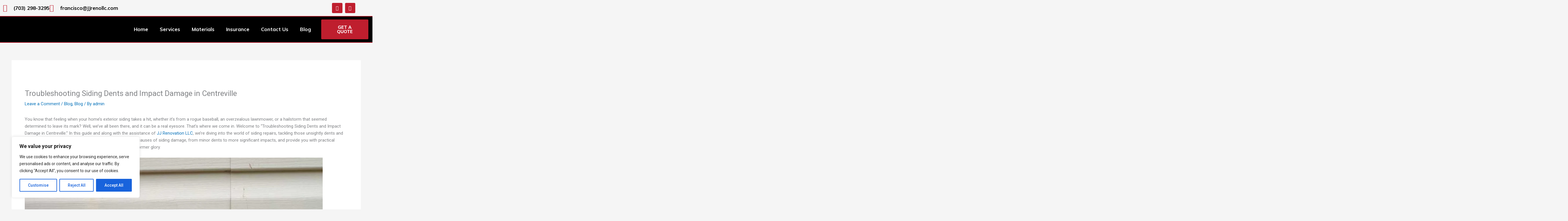

--- FILE ---
content_type: text/css
request_url: https://jjrenollc.com/wp-content/uploads/elementor/css/post-387.css?ver=1768601305
body_size: 1339
content:
.elementor-387 .elementor-element.elementor-element-0f00ac9 > .elementor-container{max-width:1300px;}.elementor-bc-flex-widget .elementor-387 .elementor-element.elementor-element-16635e8.elementor-column .elementor-widget-wrap{align-items:center;}.elementor-387 .elementor-element.elementor-element-16635e8.elementor-column.elementor-element[data-element_type="column"] > .elementor-widget-wrap.elementor-element-populated{align-content:center;align-items:center;}.elementor-widget-icon-list .elementor-icon-list-item:not(:last-child):after{border-color:var( --e-global-color-text );}.elementor-widget-icon-list .elementor-icon-list-icon i{color:var( --e-global-color-primary );}.elementor-widget-icon-list .elementor-icon-list-icon svg{fill:var( --e-global-color-primary );}.elementor-widget-icon-list .elementor-icon-list-item > .elementor-icon-list-text, .elementor-widget-icon-list .elementor-icon-list-item > a{font-family:var( --e-global-typography-text-font-family ), Sans-serif;font-weight:var( --e-global-typography-text-font-weight );}.elementor-widget-icon-list .elementor-icon-list-text{color:var( --e-global-color-secondary );}.elementor-387 .elementor-element.elementor-element-98b99b0 .elementor-icon-list-icon i{color:#BF1E2E;transition:color 0.3s;}.elementor-387 .elementor-element.elementor-element-98b99b0 .elementor-icon-list-icon svg{fill:#BF1E2E;transition:fill 0.3s;}.elementor-387 .elementor-element.elementor-element-98b99b0 .elementor-icon-list-item:hover .elementor-icon-list-icon i{color:#BF1E2E;}.elementor-387 .elementor-element.elementor-element-98b99b0 .elementor-icon-list-item:hover .elementor-icon-list-icon svg{fill:#BF1E2E;}.elementor-387 .elementor-element.elementor-element-98b99b0{--e-icon-list-icon-size:25px;--icon-vertical-offset:0px;}.elementor-387 .elementor-element.elementor-element-98b99b0 .elementor-icon-list-item > .elementor-icon-list-text, .elementor-387 .elementor-element.elementor-element-98b99b0 .elementor-icon-list-item > a{font-family:"Mulish", Sans-serif;font-size:17px;font-weight:700;text-decoration:none;}.elementor-387 .elementor-element.elementor-element-98b99b0 .elementor-icon-list-text{color:#000000;transition:color 0.3s;}.elementor-387 .elementor-element.elementor-element-98b99b0 .elementor-icon-list-item:hover .elementor-icon-list-text{color:#BF1E2E;}.elementor-bc-flex-widget .elementor-387 .elementor-element.elementor-element-3c74a16.elementor-column .elementor-widget-wrap{align-items:center;}.elementor-387 .elementor-element.elementor-element-3c74a16.elementor-column.elementor-element[data-element_type="column"] > .elementor-widget-wrap.elementor-element-populated{align-content:center;align-items:center;}.elementor-387 .elementor-element.elementor-element-5e8a39f{--grid-template-columns:repeat(0, auto);--icon-size:16px;--grid-column-gap:5px;--grid-row-gap:0px;}.elementor-387 .elementor-element.elementor-element-5e8a39f .elementor-widget-container{text-align:center;}.elementor-387 .elementor-element.elementor-element-5e8a39f .elementor-social-icon{background-color:#BF1E2E;--icon-padding:0.6em;}.elementor-387 .elementor-element.elementor-element-5e8a39f .elementor-social-icon i{color:#FFFFFF;}.elementor-387 .elementor-element.elementor-element-5e8a39f .elementor-social-icon svg{fill:#FFFFFF;}.elementor-387 .elementor-element.elementor-element-945a1ff:not(.elementor-motion-effects-element-type-background), .elementor-387 .elementor-element.elementor-element-945a1ff > .elementor-motion-effects-container > .elementor-motion-effects-layer{background-color:#000000;}.elementor-387 .elementor-element.elementor-element-945a1ff > .elementor-container{max-width:1300px;}.elementor-387 .elementor-element.elementor-element-945a1ff{border-style:solid;border-width:2px 0px 2px 0px;border-color:#BF1E2E;transition:background 0.3s, border 0.3s, border-radius 0.3s, box-shadow 0.3s;}.elementor-387 .elementor-element.elementor-element-945a1ff > .elementor-background-overlay{transition:background 0.3s, border-radius 0.3s, opacity 0.3s;}.elementor-bc-flex-widget .elementor-387 .elementor-element.elementor-element-714f197.elementor-column .elementor-widget-wrap{align-items:center;}.elementor-387 .elementor-element.elementor-element-714f197.elementor-column.elementor-element[data-element_type="column"] > .elementor-widget-wrap.elementor-element-populated{align-content:center;align-items:center;}.elementor-387 .elementor-element.elementor-element-714f197 > .elementor-element-populated{padding:0px 0px 0px 0px;}.elementor-widget-image .widget-image-caption{color:var( --e-global-color-text );font-family:var( --e-global-typography-text-font-family ), Sans-serif;font-weight:var( --e-global-typography-text-font-weight );}.elementor-387 .elementor-element.elementor-element-90d33ae img{width:88%;}.elementor-bc-flex-widget .elementor-387 .elementor-element.elementor-element-e6cc160.elementor-column .elementor-widget-wrap{align-items:center;}.elementor-387 .elementor-element.elementor-element-e6cc160.elementor-column.elementor-element[data-element_type="column"] > .elementor-widget-wrap.elementor-element-populated{align-content:center;align-items:center;}.elementor-widget-nav-menu .elementor-nav-menu .elementor-item{font-family:var( --e-global-typography-primary-font-family ), Sans-serif;font-weight:var( --e-global-typography-primary-font-weight );}.elementor-widget-nav-menu .elementor-nav-menu--main .elementor-item{color:var( --e-global-color-text );fill:var( --e-global-color-text );}.elementor-widget-nav-menu .elementor-nav-menu--main .elementor-item:hover,
					.elementor-widget-nav-menu .elementor-nav-menu--main .elementor-item.elementor-item-active,
					.elementor-widget-nav-menu .elementor-nav-menu--main .elementor-item.highlighted,
					.elementor-widget-nav-menu .elementor-nav-menu--main .elementor-item:focus{color:var( --e-global-color-accent );fill:var( --e-global-color-accent );}.elementor-widget-nav-menu .elementor-nav-menu--main:not(.e--pointer-framed) .elementor-item:before,
					.elementor-widget-nav-menu .elementor-nav-menu--main:not(.e--pointer-framed) .elementor-item:after{background-color:var( --e-global-color-accent );}.elementor-widget-nav-menu .e--pointer-framed .elementor-item:before,
					.elementor-widget-nav-menu .e--pointer-framed .elementor-item:after{border-color:var( --e-global-color-accent );}.elementor-widget-nav-menu{--e-nav-menu-divider-color:var( --e-global-color-text );}.elementor-widget-nav-menu .elementor-nav-menu--dropdown .elementor-item, .elementor-widget-nav-menu .elementor-nav-menu--dropdown  .elementor-sub-item{font-family:var( --e-global-typography-accent-font-family ), Sans-serif;font-weight:var( --e-global-typography-accent-font-weight );}.elementor-387 .elementor-element.elementor-element-5afa6a5 .elementor-menu-toggle{margin:0 auto;background-color:#BF1E2E;}.elementor-387 .elementor-element.elementor-element-5afa6a5 .elementor-nav-menu .elementor-item{font-family:"Mulish", Sans-serif;font-size:17px;font-weight:700;text-decoration:none;}.elementor-387 .elementor-element.elementor-element-5afa6a5 .elementor-nav-menu--main .elementor-item{color:#FFFFFF;fill:#FFFFFF;padding-left:15px;padding-right:15px;}.elementor-387 .elementor-element.elementor-element-5afa6a5 .elementor-nav-menu--main .elementor-item:hover,
					.elementor-387 .elementor-element.elementor-element-5afa6a5 .elementor-nav-menu--main .elementor-item.elementor-item-active,
					.elementor-387 .elementor-element.elementor-element-5afa6a5 .elementor-nav-menu--main .elementor-item.highlighted,
					.elementor-387 .elementor-element.elementor-element-5afa6a5 .elementor-nav-menu--main .elementor-item:focus{color:#BF1E2E;fill:#BF1E2E;}.elementor-387 .elementor-element.elementor-element-5afa6a5 .elementor-nav-menu--main:not(.e--pointer-framed) .elementor-item:before,
					.elementor-387 .elementor-element.elementor-element-5afa6a5 .elementor-nav-menu--main:not(.e--pointer-framed) .elementor-item:after{background-color:#FFFFFF;}.elementor-387 .elementor-element.elementor-element-5afa6a5 .e--pointer-framed .elementor-item:before,
					.elementor-387 .elementor-element.elementor-element-5afa6a5 .e--pointer-framed .elementor-item:after{border-color:#FFFFFF;}.elementor-387 .elementor-element.elementor-element-5afa6a5 .elementor-nav-menu--main .elementor-item.elementor-item-active{color:#BF1E2E;}.elementor-387 .elementor-element.elementor-element-5afa6a5 .elementor-nav-menu--main:not(.e--pointer-framed) .elementor-item.elementor-item-active:before,
					.elementor-387 .elementor-element.elementor-element-5afa6a5 .elementor-nav-menu--main:not(.e--pointer-framed) .elementor-item.elementor-item-active:after{background-color:#FFFFFF;}.elementor-387 .elementor-element.elementor-element-5afa6a5 .e--pointer-framed .elementor-item.elementor-item-active:before,
					.elementor-387 .elementor-element.elementor-element-5afa6a5 .e--pointer-framed .elementor-item.elementor-item-active:after{border-color:#FFFFFF;}.elementor-387 .elementor-element.elementor-element-5afa6a5 .e--pointer-framed .elementor-item:before{border-width:2px;}.elementor-387 .elementor-element.elementor-element-5afa6a5 .e--pointer-framed.e--animation-draw .elementor-item:before{border-width:0 0 2px 2px;}.elementor-387 .elementor-element.elementor-element-5afa6a5 .e--pointer-framed.e--animation-draw .elementor-item:after{border-width:2px 2px 0 0;}.elementor-387 .elementor-element.elementor-element-5afa6a5 .e--pointer-framed.e--animation-corners .elementor-item:before{border-width:2px 0 0 2px;}.elementor-387 .elementor-element.elementor-element-5afa6a5 .e--pointer-framed.e--animation-corners .elementor-item:after{border-width:0 2px 2px 0;}.elementor-387 .elementor-element.elementor-element-5afa6a5 .e--pointer-underline .elementor-item:after,
					 .elementor-387 .elementor-element.elementor-element-5afa6a5 .e--pointer-overline .elementor-item:before,
					 .elementor-387 .elementor-element.elementor-element-5afa6a5 .e--pointer-double-line .elementor-item:before,
					 .elementor-387 .elementor-element.elementor-element-5afa6a5 .e--pointer-double-line .elementor-item:after{height:2px;}.elementor-387 .elementor-element.elementor-element-5afa6a5{--e-nav-menu-horizontal-menu-item-margin:calc( 10px / 2 );}.elementor-387 .elementor-element.elementor-element-5afa6a5 .elementor-nav-menu--main:not(.elementor-nav-menu--layout-horizontal) .elementor-nav-menu > li:not(:last-child){margin-bottom:10px;}.elementor-387 .elementor-element.elementor-element-5afa6a5 .elementor-nav-menu--dropdown a:hover,
					.elementor-387 .elementor-element.elementor-element-5afa6a5 .elementor-nav-menu--dropdown a:focus,
					.elementor-387 .elementor-element.elementor-element-5afa6a5 .elementor-nav-menu--dropdown a.elementor-item-active,
					.elementor-387 .elementor-element.elementor-element-5afa6a5 .elementor-nav-menu--dropdown a.highlighted{background-color:#BF1E2E;}.elementor-387 .elementor-element.elementor-element-5afa6a5 .elementor-nav-menu--dropdown a.elementor-item-active{background-color:#BF1E2E;}.elementor-387 .elementor-element.elementor-element-5afa6a5 div.elementor-menu-toggle{color:#FFFFFF;}.elementor-387 .elementor-element.elementor-element-5afa6a5 div.elementor-menu-toggle svg{fill:#FFFFFF;}.elementor-bc-flex-widget .elementor-387 .elementor-element.elementor-element-1715015.elementor-column .elementor-widget-wrap{align-items:center;}.elementor-387 .elementor-element.elementor-element-1715015.elementor-column.elementor-element[data-element_type="column"] > .elementor-widget-wrap.elementor-element-populated{align-content:center;align-items:center;}.elementor-widget-button .elementor-button{background-color:var( --e-global-color-accent );font-family:var( --e-global-typography-accent-font-family ), Sans-serif;font-weight:var( --e-global-typography-accent-font-weight );}.elementor-387 .elementor-element.elementor-element-58b20c2 .elementor-button{background-color:#BF1E2E;font-family:"Mulish", Sans-serif;font-weight:800;fill:#FFFFFF;color:#FFFFFF;border-style:solid;border-width:2px 2px 2px 2px;border-color:#BF1E2E;padding:17px 28px 17px 28px;}.elementor-387 .elementor-element.elementor-element-58b20c2 .elementor-button:hover, .elementor-387 .elementor-element.elementor-element-58b20c2 .elementor-button:focus{background-color:#FFFFFF;color:#BF1E2E;border-color:#BF1E2E;}.elementor-387 .elementor-element.elementor-element-58b20c2 .elementor-button:hover svg, .elementor-387 .elementor-element.elementor-element-58b20c2 .elementor-button:focus svg{fill:#BF1E2E;}.elementor-theme-builder-content-area{height:400px;}.elementor-location-header:before, .elementor-location-footer:before{content:"";display:table;clear:both;}@media(max-width:767px){.elementor-387 .elementor-element.elementor-element-90d33ae img{width:67%;}.elementor-387 .elementor-element.elementor-element-e6cc160{width:20%;}.elementor-387 .elementor-element.elementor-element-1715015{width:80%;}.elementor-387 .elementor-element.elementor-element-58b20c2 .elementor-button{padding:11px 19px 10px 19px;}}@media(min-width:768px){.elementor-387 .elementor-element.elementor-element-16635e8{width:84.766%;}.elementor-387 .elementor-element.elementor-element-3c74a16{width:15.016%;}.elementor-387 .elementor-element.elementor-element-714f197{width:22.482%;}.elementor-387 .elementor-element.elementor-element-e6cc160{width:62.981%;}.elementor-387 .elementor-element.elementor-element-1715015{width:14.201%;}}

--- FILE ---
content_type: text/css
request_url: https://jjrenollc.com/wp-content/uploads/elementor/css/post-390.css?ver=1768601305
body_size: 1269
content:
.elementor-390 .elementor-element.elementor-element-c4b75d4:not(.elementor-motion-effects-element-type-background), .elementor-390 .elementor-element.elementor-element-c4b75d4 > .elementor-motion-effects-container > .elementor-motion-effects-layer{background-image:url("https://jjrenollc.com/wp-content/uploads/2022/11/img_34495555.jpg");background-position:center center;background-repeat:no-repeat;background-size:cover;}.elementor-390 .elementor-element.elementor-element-c4b75d4 > .elementor-background-overlay{background-color:#000000;opacity:0.7;transition:background 0.3s, border-radius 0.3s, opacity 0.3s;}.elementor-390 .elementor-element.elementor-element-c4b75d4 > .elementor-container{min-height:480px;}.elementor-390 .elementor-element.elementor-element-c4b75d4{transition:background 0.3s, border 0.3s, border-radius 0.3s, box-shadow 0.3s;}.elementor-390 .elementor-element.elementor-element-287cfc0 > .elementor-element-populated{padding:0% 19% 0% 0%;}.elementor-widget-image .widget-image-caption{color:var( --e-global-color-text );font-family:var( --e-global-typography-text-font-family ), Sans-serif;font-weight:var( --e-global-typography-text-font-weight );}.elementor-widget-text-editor{font-family:var( --e-global-typography-text-font-family ), Sans-serif;font-weight:var( --e-global-typography-text-font-weight );color:var( --e-global-color-text );}.elementor-widget-text-editor.elementor-drop-cap-view-stacked .elementor-drop-cap{background-color:var( --e-global-color-primary );}.elementor-widget-text-editor.elementor-drop-cap-view-framed .elementor-drop-cap, .elementor-widget-text-editor.elementor-drop-cap-view-default .elementor-drop-cap{color:var( --e-global-color-primary );border-color:var( --e-global-color-primary );}.elementor-390 .elementor-element.elementor-element-5b64ac0 > .elementor-widget-container{margin:0% 0% -11% 0%;}.elementor-390 .elementor-element.elementor-element-5b64ac0{text-align:center;font-family:"Mulish", Sans-serif;font-weight:400;color:#FFFFFF;}.elementor-390 .elementor-element.elementor-element-1217bc7{--grid-template-columns:repeat(0, auto);--icon-size:16px;--grid-column-gap:5px;--grid-row-gap:0px;}.elementor-390 .elementor-element.elementor-element-1217bc7 .elementor-widget-container{text-align:center;}.elementor-390 .elementor-element.elementor-element-1217bc7 .elementor-social-icon{background-color:#BF1E2E;--icon-padding:0.6em;}.elementor-390 .elementor-element.elementor-element-1217bc7 .elementor-social-icon i{color:#FFFFFF;}.elementor-390 .elementor-element.elementor-element-1217bc7 .elementor-social-icon svg{fill:#FFFFFF;}.elementor-390 .elementor-element.elementor-element-7464fe9 > .elementor-widget-container{margin:-2% 0% -17% 0%;}.elementor-390 .elementor-element.elementor-element-7464fe9{font-family:"Mulish", Sans-serif;font-size:25px;font-weight:800;color:#FFFFFF;}.elementor-widget-icon-list .elementor-icon-list-item:not(:last-child):after{border-color:var( --e-global-color-text );}.elementor-widget-icon-list .elementor-icon-list-icon i{color:var( --e-global-color-primary );}.elementor-widget-icon-list .elementor-icon-list-icon svg{fill:var( --e-global-color-primary );}.elementor-widget-icon-list .elementor-icon-list-item > .elementor-icon-list-text, .elementor-widget-icon-list .elementor-icon-list-item > a{font-family:var( --e-global-typography-text-font-family ), Sans-serif;font-weight:var( --e-global-typography-text-font-weight );}.elementor-widget-icon-list .elementor-icon-list-text{color:var( --e-global-color-secondary );}.elementor-390 .elementor-element.elementor-element-7422bc5 .elementor-icon-list-items:not(.elementor-inline-items) .elementor-icon-list-item:not(:last-child){padding-block-end:calc(0px/2);}.elementor-390 .elementor-element.elementor-element-7422bc5 .elementor-icon-list-items:not(.elementor-inline-items) .elementor-icon-list-item:not(:first-child){margin-block-start:calc(0px/2);}.elementor-390 .elementor-element.elementor-element-7422bc5 .elementor-icon-list-items.elementor-inline-items .elementor-icon-list-item{margin-inline:calc(0px/2);}.elementor-390 .elementor-element.elementor-element-7422bc5 .elementor-icon-list-items.elementor-inline-items{margin-inline:calc(-0px/2);}.elementor-390 .elementor-element.elementor-element-7422bc5 .elementor-icon-list-items.elementor-inline-items .elementor-icon-list-item:after{inset-inline-end:calc(-0px/2);}.elementor-390 .elementor-element.elementor-element-7422bc5 .elementor-icon-list-icon i{color:#FFFFFF;transition:color 0.3s;}.elementor-390 .elementor-element.elementor-element-7422bc5 .elementor-icon-list-icon svg{fill:#FFFFFF;transition:fill 0.3s;}.elementor-390 .elementor-element.elementor-element-7422bc5 .elementor-icon-list-item:hover .elementor-icon-list-icon i{color:#BF1E2E;}.elementor-390 .elementor-element.elementor-element-7422bc5 .elementor-icon-list-item:hover .elementor-icon-list-icon svg{fill:#BF1E2E;}.elementor-390 .elementor-element.elementor-element-7422bc5{--e-icon-list-icon-size:23px;--icon-vertical-offset:0px;}.elementor-390 .elementor-element.elementor-element-7422bc5 .elementor-icon-list-icon{padding-inline-end:0px;}.elementor-390 .elementor-element.elementor-element-7422bc5 .elementor-icon-list-item > .elementor-icon-list-text, .elementor-390 .elementor-element.elementor-element-7422bc5 .elementor-icon-list-item > a{font-family:"Mulish", Sans-serif;font-size:18px;font-weight:500;}.elementor-390 .elementor-element.elementor-element-7422bc5 .elementor-icon-list-text{color:#FFFFFF;transition:color 0.3s;}.elementor-390 .elementor-element.elementor-element-7422bc5 .elementor-icon-list-item:hover .elementor-icon-list-text{color:#BF1E2E;}.elementor-390 .elementor-element.elementor-element-748ddae > .elementor-element-populated{margin:-31% 0% 0% 0%;--e-column-margin-right:0%;--e-column-margin-left:0%;}.elementor-390 .elementor-element.elementor-element-bb9b9d7 > .elementor-widget-container{margin:-2% 0% -17% 0%;}.elementor-390 .elementor-element.elementor-element-bb9b9d7{font-family:"Mulish", Sans-serif;font-size:25px;font-weight:800;color:#FFFFFF;}.elementor-390 .elementor-element.elementor-element-890c7e8 .elementor-icon-list-items:not(.elementor-inline-items) .elementor-icon-list-item:not(:last-child){padding-block-end:calc(11px/2);}.elementor-390 .elementor-element.elementor-element-890c7e8 .elementor-icon-list-items:not(.elementor-inline-items) .elementor-icon-list-item:not(:first-child){margin-block-start:calc(11px/2);}.elementor-390 .elementor-element.elementor-element-890c7e8 .elementor-icon-list-items.elementor-inline-items .elementor-icon-list-item{margin-inline:calc(11px/2);}.elementor-390 .elementor-element.elementor-element-890c7e8 .elementor-icon-list-items.elementor-inline-items{margin-inline:calc(-11px/2);}.elementor-390 .elementor-element.elementor-element-890c7e8 .elementor-icon-list-items.elementor-inline-items .elementor-icon-list-item:after{inset-inline-end:calc(-11px/2);}.elementor-390 .elementor-element.elementor-element-890c7e8 .elementor-icon-list-icon i{color:#FFFFFF;transition:color 0.3s;}.elementor-390 .elementor-element.elementor-element-890c7e8 .elementor-icon-list-icon svg{fill:#FFFFFF;transition:fill 0.3s;}.elementor-390 .elementor-element.elementor-element-890c7e8 .elementor-icon-list-item:hover .elementor-icon-list-icon i{color:#BF1E2E;}.elementor-390 .elementor-element.elementor-element-890c7e8 .elementor-icon-list-item:hover .elementor-icon-list-icon svg{fill:#BF1E2E;}.elementor-390 .elementor-element.elementor-element-890c7e8{--e-icon-list-icon-size:23px;--icon-vertical-offset:0px;}.elementor-390 .elementor-element.elementor-element-890c7e8 .elementor-icon-list-icon{padding-inline-end:0px;}.elementor-390 .elementor-element.elementor-element-890c7e8 .elementor-icon-list-item > .elementor-icon-list-text, .elementor-390 .elementor-element.elementor-element-890c7e8 .elementor-icon-list-item > a{font-family:"Mulish", Sans-serif;font-size:18px;font-weight:500;}.elementor-390 .elementor-element.elementor-element-890c7e8 .elementor-icon-list-text{color:#FFFFFF;transition:color 0.3s;}.elementor-390 .elementor-element.elementor-element-890c7e8 .elementor-icon-list-item:hover .elementor-icon-list-text{color:#BF1E2E;}.elementor-390 .elementor-element.elementor-element-744df48 > .elementor-element-populated{margin:9% 0% 0% 0%;--e-column-margin-right:0%;--e-column-margin-left:0%;}.elementor-390 .elementor-element.elementor-element-32abf59 > .elementor-widget-container{margin:-2% 0% -13% 0%;}.elementor-390 .elementor-element.elementor-element-32abf59{font-family:"Mulish", Sans-serif;font-size:25px;font-weight:800;color:#FFFFFF;}.elementor-390 .elementor-element.elementor-element-0c79489 .elementor-icon-list-items:not(.elementor-inline-items) .elementor-icon-list-item:not(:last-child){padding-block-end:calc(10px/2);}.elementor-390 .elementor-element.elementor-element-0c79489 .elementor-icon-list-items:not(.elementor-inline-items) .elementor-icon-list-item:not(:first-child){margin-block-start:calc(10px/2);}.elementor-390 .elementor-element.elementor-element-0c79489 .elementor-icon-list-items.elementor-inline-items .elementor-icon-list-item{margin-inline:calc(10px/2);}.elementor-390 .elementor-element.elementor-element-0c79489 .elementor-icon-list-items.elementor-inline-items{margin-inline:calc(-10px/2);}.elementor-390 .elementor-element.elementor-element-0c79489 .elementor-icon-list-items.elementor-inline-items .elementor-icon-list-item:after{inset-inline-end:calc(-10px/2);}.elementor-390 .elementor-element.elementor-element-0c79489 .elementor-icon-list-icon i{color:#FFFFFF;transition:color 0.3s;}.elementor-390 .elementor-element.elementor-element-0c79489 .elementor-icon-list-icon svg{fill:#FFFFFF;transition:fill 0.3s;}.elementor-390 .elementor-element.elementor-element-0c79489 .elementor-icon-list-item:hover .elementor-icon-list-icon i{color:#BF1E2E;}.elementor-390 .elementor-element.elementor-element-0c79489 .elementor-icon-list-item:hover .elementor-icon-list-icon svg{fill:#BF1E2E;}.elementor-390 .elementor-element.elementor-element-0c79489{--e-icon-list-icon-size:21px;--icon-vertical-offset:0px;}.elementor-390 .elementor-element.elementor-element-0c79489 .elementor-icon-list-icon{padding-inline-end:8px;}.elementor-390 .elementor-element.elementor-element-0c79489 .elementor-icon-list-item > .elementor-icon-list-text, .elementor-390 .elementor-element.elementor-element-0c79489 .elementor-icon-list-item > a{font-family:"Mulish", Sans-serif;font-size:17px;font-weight:500;text-decoration:none;}.elementor-390 .elementor-element.elementor-element-0c79489 .elementor-icon-list-text{color:#FFFFFF;transition:color 0.3s;}.elementor-390 .elementor-element.elementor-element-0c79489 .elementor-icon-list-item:hover .elementor-icon-list-text{color:#BF1E2E;}.elementor-390 .elementor-element.elementor-element-b2ef9c8:not(.elementor-motion-effects-element-type-background), .elementor-390 .elementor-element.elementor-element-b2ef9c8 > .elementor-motion-effects-container > .elementor-motion-effects-layer{background-color:#000000;}.elementor-390 .elementor-element.elementor-element-b2ef9c8{transition:background 0.3s, border 0.3s, border-radius 0.3s, box-shadow 0.3s;}.elementor-390 .elementor-element.elementor-element-b2ef9c8 > .elementor-background-overlay{transition:background 0.3s, border-radius 0.3s, opacity 0.3s;}.elementor-390 .elementor-element.elementor-element-3e50d5f > .elementor-widget-container{margin:0% 0% -5% 0%;}.elementor-390 .elementor-element.elementor-element-3e50d5f{font-family:"Mulish", Sans-serif;font-weight:400;color:#FFFFFF;}.elementor-390 .elementor-element.elementor-element-48e47b1 > .elementor-widget-container{margin:0% 0% -5% 0%;}.elementor-390 .elementor-element.elementor-element-48e47b1{text-align:end;font-family:"Mulish", Sans-serif;font-weight:400;color:#FFFFFF;}.elementor-theme-builder-content-area{height:400px;}.elementor-location-header:before, .elementor-location-footer:before{content:"";display:table;clear:both;}@media(min-width:768px){.elementor-390 .elementor-element.elementor-element-287cfc0{width:29.633%;}.elementor-390 .elementor-element.elementor-element-2a6408c{width:21.08%;}.elementor-390 .elementor-element.elementor-element-748ddae{width:18.315%;}.elementor-390 .elementor-element.elementor-element-744df48{width:30.972%;}}@media(max-width:767px){.elementor-390 .elementor-element.elementor-element-c4b75d4:not(.elementor-motion-effects-element-type-background), .elementor-390 .elementor-element.elementor-element-c4b75d4 > .elementor-motion-effects-container > .elementor-motion-effects-layer{background-image:url("https://jjrenollc.com/wp-content/uploads/2022/11/681f3cc0-copy.jpg");background-position:-371px 0px;}.elementor-390 .elementor-element.elementor-element-c4b75d4{padding:11% 0% 0% 0%;}.elementor-390 .elementor-element.elementor-element-287cfc0 > .elementor-element-populated{padding:0% 0% 0% 0%;}.elementor-390 .elementor-element.elementor-element-74950f3 img{width:81%;}.elementor-390 .elementor-element.elementor-element-5b64ac0 > .elementor-widget-container{margin:0% 0% -7% 0%;padding:0% 3% 0% 3%;}.elementor-390 .elementor-element.elementor-element-1217bc7 > .elementor-widget-container{padding:0% 0% 5% 0%;}.elementor-390 .elementor-element.elementor-element-7464fe9{font-size:23px;}.elementor-390 .elementor-element.elementor-element-748ddae > .elementor-element-populated{margin:0% 0% 0% 0%;--e-column-margin-right:0%;--e-column-margin-left:0%;}.elementor-390 .elementor-element.elementor-element-bb9b9d7{font-size:23px;}.elementor-390 .elementor-element.elementor-element-890c7e8 .elementor-icon-list-items:not(.elementor-inline-items) .elementor-icon-list-item:not(:last-child){padding-block-end:calc(6px/2);}.elementor-390 .elementor-element.elementor-element-890c7e8 .elementor-icon-list-items:not(.elementor-inline-items) .elementor-icon-list-item:not(:first-child){margin-block-start:calc(6px/2);}.elementor-390 .elementor-element.elementor-element-890c7e8 .elementor-icon-list-items.elementor-inline-items .elementor-icon-list-item{margin-inline:calc(6px/2);}.elementor-390 .elementor-element.elementor-element-890c7e8 .elementor-icon-list-items.elementor-inline-items{margin-inline:calc(-6px/2);}.elementor-390 .elementor-element.elementor-element-890c7e8 .elementor-icon-list-items.elementor-inline-items .elementor-icon-list-item:after{inset-inline-end:calc(-6px/2);}.elementor-390 .elementor-element.elementor-element-744df48 > .elementor-element-populated{margin:0% 0% 0% 0%;--e-column-margin-right:0%;--e-column-margin-left:0%;}.elementor-390 .elementor-element.elementor-element-32abf59{font-size:23px;}.elementor-390 .elementor-element.elementor-element-3e50d5f > .elementor-widget-container{margin:0% 0% -8% 0%;}.elementor-390 .elementor-element.elementor-element-3e50d5f{text-align:center;}.elementor-390 .elementor-element.elementor-element-48e47b1 > .elementor-widget-container{margin:-3% 0% -7% 0%;}.elementor-390 .elementor-element.elementor-element-48e47b1{text-align:center;}}